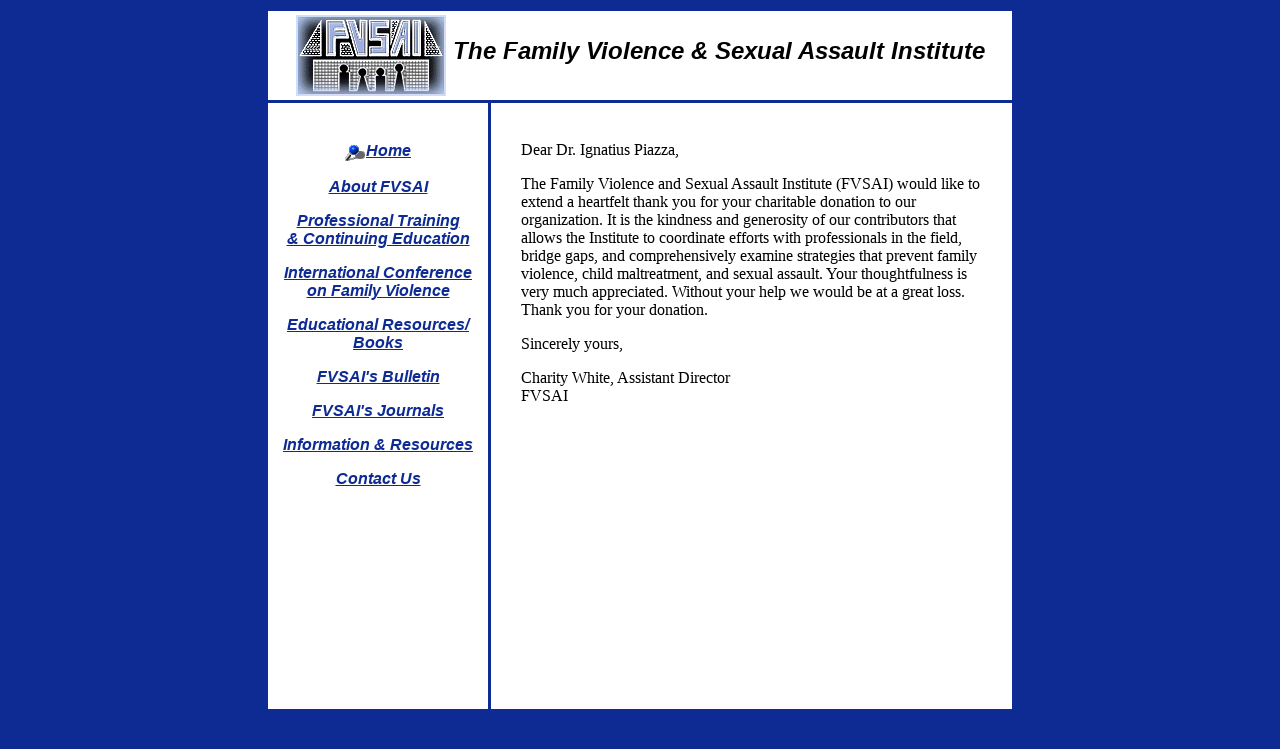

--- FILE ---
content_type: text/html
request_url: http://ignatius-piazza.com/charities/women/fvsai.htm
body_size: 1738
content:
<!DOCTYPE HTML PUBLIC "-//W3C//DTD HTML 4.0 Transitional//EN">
<!-- saved from url=(0021)http://www.fvsai.org/ -->
<HTML><HEAD><TITLE>The Family Violence & Sexual Assault Institute</TITLE>
<META http-equiv=Content-Type content="text/html; charset=iso-8859-1">
<SCRIPT language=JavaScript>
<!--
function MM_reloadPage(init) {  //reloads the window if Nav4 resized
  if (init==true) with (navigator) {if ((appName=="Netscape")&&(parseInt(appVersion)==4)) {
    document.MM_pgW=innerWidth; document.MM_pgH=innerHeight; onresize=MM_reloadPage; }}
  else if (innerWidth!=document.MM_pgW || innerHeight!=document.MM_pgH) location.reload();
}
MM_reloadPage(true);
// -->
</SCRIPT>

<META content="MSHTML 6.00.2800.1276" name=GENERATOR></HEAD>
<BODY text=#000000 vLink=#0d2b92 aLink=#000000 link=#0d2b92 bgColor=#0d2b92>
<TABLE height="100%" cellSpacing=3 cellPadding=4 width=750 align=center
border=0>
  <TBODY>
  <TR bgColor=#ffffff>
    <TH colSpan=2 height=43>
      <DIV align=center><IMG height=81 src="fvsai_files/FVSAI_logo_old.gif"
      width=150 align=absMiddle><FONT
      face="Arial, Helvetica, sans-serif"><B><FONT size=5> <I><FONT
      color=#000000>The Family Violence &amp; Sexual Assault
      Institute</FONT></I></FONT></B></FONT></DIV></TH></TR>
  <TR>
    <TD vAlign=top align=middle width=200 bgColor=#ffffff>
      <DIV align=center><BR></DIV>
      <P align=center><FONT face="Arial, Helvetica, sans-serif"><B><I><FONT
      size=3><I><B><FONT face="Arial, Helvetica, sans-serif"><FONT
      face="Arial, Helvetica, sans-serif"><B><I><FONT size=3><I><B><FONT
      face="Arial, Helvetica, sans-serif"><FONT color=#000000><IMG height=21
      src="fvsai_files/pushpin.gif" width=21
      align=absMiddle></FONT></FONT></B></I></FONT></I></B></FONT></FONT></B></I><a href="http://www.fvsai.org" >Home</a></FONT></I></B></FONT><a href="http://www.fvsai.org" rel="nofollow" > </a>      <P align=center><FONT size=3><I><B><FONT
      face="Arial, Helvetica, sans-serif"><FONT color=#000000><A
      href="http://www.fvsai.org/about.html" rel="nofollow">About
      FVSAI</A></FONT></FONT></B></I></FONT></P>
      <P align=center><FONT size=3><I><B><FONT
      face="Arial, Helvetica, sans-serif" color=#000000><A
      href="http://www.fvsai.org/training.html" rel="nofollow">Professional Training <BR>&amp;
      Continuing Education</A></FONT></B></I></FONT></P>
      <P align=center><FONT size=3><I><B><FONT
      face="Arial, Helvetica, sans-serif"><A
      href="http://www.fvsai.org/conference.html" rel="nofollow">International Conference
      <BR>on Family Violence</A></FONT></B></I></FONT></P>
      <P align=center><FONT size=3><I><B><FONT
      face="Arial, Helvetica, sans-serif"><A
      href="http://www.fvsai.org/books.html" rel="nofollow">Educational
      Resources/<BR>Books</A></FONT></B></I></FONT></P>
      <P align=center><FONT size=3><I><B><FONT
      face="Arial, Helvetica, sans-serif"><A
      href="http://www.fvsai.org/bulletin.html" rel="nofollow">FVSAI's
      Bulletin</A></FONT></B></I></FONT></P>
      <P align=center><FONT size=3><I><B><FONT
      face="Arial, Helvetica, sans-serif"><A
      href="http://www.fvsai.org/journals.html" rel="nofollow">FVSAI's
      Journals</A></FONT></B></I></FONT></P>
      <P align=center><FONT size=3><I><B><FONT
      face="Arial, Helvetica, sans-serif" color=#000000><A
      href="http://www.fvsai.org/resources.html" rel="nofollow">Information &amp;
      Resources</A></FONT></B></I></FONT></P>
      <P align=center><FONT size=3><A
      href="http://www.fvsai.org/contact.html" rel="nofollow"><FONT
      face="Arial, Helvetica, sans-serif"><I><B>Contact Us
      </B></I></FONT></A></FONT></P></TD>
    <TD vAlign=top width=482 bgColor=#ffffff><table width="90%" border="0" align="center" cellpadding="0" cellspacing="0">
        <tr>
          <td><p>&nbsp;</p>
            <p>Dear Dr. Ignatius Piazza,</p>
            <p>The Family Violence and Sexual Assault Institute (FVSAI) would
              like to extend a heartfelt thank you for your charitable donation
              to our organization. It is the kindness and generosity of our contributors
              that allows the Institute to coordinate efforts with professionals
              in the field, bridge gaps, and comprehensively examine strategies
              that prevent family violence, child maltreatment, and sexual assault.
              Your thoughtfulness is very much appreciated. Without your help
              we would be at a great loss. Thank you for your donation.</p>
            <p>Sincerely yours, </p>
            <p>Charity White, Assistant Director<br>
              FVSAI<br>
            </p></td>
        </tr>
      </table>
      <p>&nbsp;</p>
      <p>&nbsp;</p>
      <p>&nbsp;</p>
      <p>&nbsp;</p>
      <p>&nbsp;</p>
      <p>&nbsp;</p>
      <p>&nbsp;</p>
      <p>&nbsp;</p></TD>
  </TR></TBODY></TABLE>
<DIV align=center><PRE><FONT face="Arial, Helvetica, sans-serif"><B><FONT size=3>
</FONT></B></FONT></PRE>
</DIV>&nbsp;</body></HTML>
